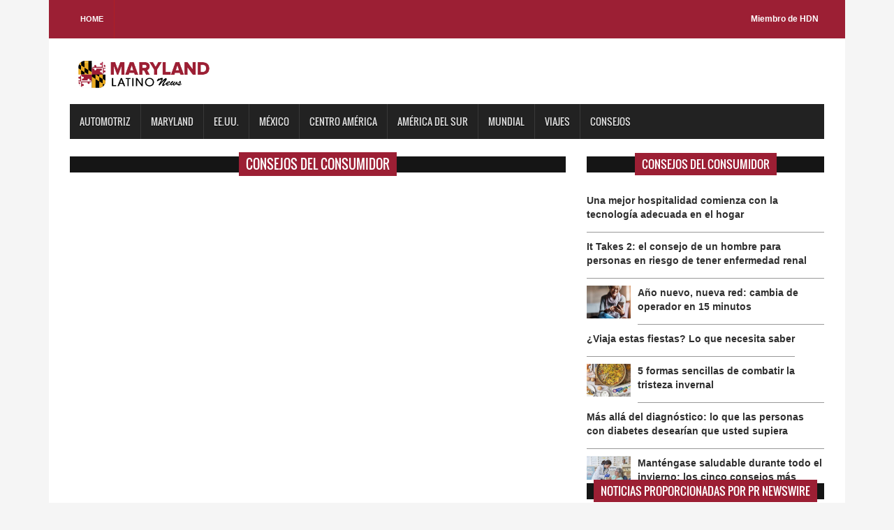

--- FILE ---
content_type: text/html; charset=UTF-8
request_url: https://marylandlatinonews.com/consumer-tips/239311042062/tome-el-control-de-sus-finanzas-3-consejos-para-mejorar-su-trayectoria-financiera
body_size: 5028
content:
<!DOCTYPE html>

<html>

<head>

<title>marylandlatinonews</title>

<meta charset="utf-8">

<meta http-equiv="X-UA-Compatible" content="IE=edge">

<meta name="viewport" content="width=device-width, initial-scale=1">

<link rel="stylesheet" type="text/css" href="https://marylandlatinonews.com/css/bootstrap.min.css">

<link rel="stylesheet" type="text/css" href="https://marylandlatinonews.com/css/animate.css">

<link rel="stylesheet" type="text/css" href="https://marylandlatinonews.com/css/font.css">

<link rel="stylesheet" type="text/css" href="https://marylandlatinonews.com/css/li-scroller.css">

<link rel="stylesheet" type="text/css" href="https://marylandlatinonews.com/css/slick.css">

<link rel="stylesheet" type="text/css" href="https://marylandlatinonews.com/css/jquery.fancybox.css">

<link rel="stylesheet" type="text/css" href="https://marylandlatinonews.com/css/style.css">

<link rel="stylesheet" type="text/css" href="https://marylandlatinonews.com/css/custom.css">

<script src="https://kit.fontawesome.com/bc250d9271.js" crossorigin="anonymous"></script>
<style>
/* estilos generales*/
    .header_top {background-color: #9C1F34;}
    .latest_post>h2 span {background: none repeat scroll 0 0 #9C1F34;}
    .footer_bottom {background-color:#9C1F34;}
    .scrollToTop {background-color: #9C1F34;}
    .single_sidebar>h2 span {background: none repeat scroll 0 0 #9C1F34;}
    .single_post_content > h2 span {background: none repeat scroll 0 0 #9C1F34;}
    .columnista {font-size:16px;font-family: "Helvetica Neue",Helvetica,Arial,sans-serif;}
	.navbar-inverse .navbar-nav > li > a:hover{background-color:#9C1F34}
	#prev-button{color:#9C1F34}
    #next-button{color:#9C1F34}
    .spost_nav .media-body > a:hover,a:hover{color:#9C1F34}
    .scrollToTop:hover, .scrollToTop:focus{color:#9C1F34; border-color:1px solid #9C1F34}
    .bsbig_fig figcaption a:hover{color:#9C1F34}
/* estilos widgets pr news*/    
	.w10241_footer,.w22213_footer{font-family: "Helvetica Neue",Helvetica,Arial,sans-serif;background: #9C1F34 !important;margin: 0px;position: relative;width: 100% !important;background-color: #9C1F34;padding: 0px;float: left;box-shadow: 0 2px 4px #ccc;}
	#w10241_widget .w10241_footer a,#w22213_widget .w22213_footer a
	 {list-style: none;padding: 0.6em 1em !important;display: inline;font-size: 1.125em;font-weight: bold !important;float: left;text-transform: capitalize;width: 43% !important;color: #fff !important;background-color: #9C1F34 !important;}
	#w10241_widget .w10241_footer a:hover, #w22213_widget .w22213_footer a:hover
	 {color:#fff !important;}
  	#w10241_widget .w10241_title, #w22213_widget .w22213_title
  	 {font-family: "Helvetica Neue",Helvetica,Arial,sans-serif;line-height: 2.5rem;font-weight:bold !important}
	#w10241_widget .w10241_datetime { margin: 11px 0px;}
</style>
<!--[if lt IE 9]>

<script src="js/html5shiv.min.js"></script>

<script src="js/respond.min.js"></script>

<![endif]-->
<script>
(function() {
	(function (i, s, o, g, r, a, m) {
		i['GoogleAnalyticsObject'] = r;
		i[r] = i[r] || function () {
				(i[r].q = i[r].q || []).push(arguments)
			}, i[r].l = 1 * new Date();
		a = s.createElement(o),
			m = s.getElementsByTagName(o)[0];
		a.async = 1;
		a.src = g;
		m.parentNode.insertBefore(a, m)
	})(window, document, 'script', 'https://google-analytics.com/analytics.js', 'ga');

	ga('create', 'UA-2847462-41', 'auto');
			ga('send', 'pageview');
	})();
</script>
</head>

<body>

<a class="scrollToTop" href="#"><i class="fa fa-angle-up"></i></a>

<div class="container">

  <header id="header">

    <div class="row">

      <div class="col-lg-12 col-md-12 col-sm-12">

        <div class="header_top">

          <div class="header_top_left">

            <ul class="top_nav">

              <li><a href="https://marylandlatinonews.com">Home</a></li>

              

            </ul>

          </div>

          <div class="header_top_right">

            <p><a href="https://www.hispanicdigitalnetwork.net/network" target="_blank">Miembro de HDN</a></p>

          </div>

        </div>

      </div>

      <div class="col-lg-12 col-md-12 col-sm-12">

        <div class="header_bottom">

          <div class="logo_area"><a href="https://marylandlatinonews.com" class="logo"><img src="https://marylandlatinonews.com/images/logos/maryland.png" alt=""></a></div>

        </div>

      </div>

    </div>

  </header>

  <section id="navArea">

    <nav class="navbar navbar-inverse" role="navigation">

      <div class="navbar-header">

        <button type="button" class="navbar-toggle collapsed" data-toggle="collapse" data-target="#navbar" aria-expanded="false" aria-controls="navbar"> <span class="sr-only">Toggle navigation</span> <span class="icon-bar"></span> <span class="icon-bar"></span> <span class="icon-bar"></span> </button>

      </div>

      <div id="navbar" class="navbar-collapse collapse">

        <ul class="nav navbar-nav main_nav">

          <li><a href="https://marylandlatinonews.com/columnista/481/enriquekogan">Automotriz</a></li>

		  <li><a href="https://marylandlatinonews.com/categoria/28/Maryland">Maryland</a></li>

          <li><a href="https://marylandlatinonews.com/categoria/3/eeuu">EE.UU.</a></li>

		  <li><a href="https://marylandlatinonews.com/categoria/4/mexico">M&eacute;xico</a></li>


		  <li><a href="https://marylandlatinonews.com/categoria/6/centro-america">Centro Am&eacute;rica</a></li>	

		  <li><a href="https://marylandlatinonews.com/categoria/7/america-del-sur">Am&eacute;rica del sur</a></li>

		  <li><a href="https://marylandlatinonews.com/categoria/4/mexico">Mundial </a></li>
      <li><a href="https://marylandlatinonews.com/purosviajes/">Viajes </a></li>
		  <li><a href="https://marylandlatinonews.com/consumidor/">Consejos </a></li>

        </ul>

      </div>

    </nav>

  </section>



  <section id="contentSection">

    <div class="row">

      <div class="col-lg-8 col-md-8 col-sm-8">

        <div class="left_content">

          <div class="single_post_content">

            <h2><span>Consejos del Consumidor</span></h2>
				
				<p></p>
				<h3></h3>
				<p></p>
								
				
          </div>
  



        </div>

      </div>

      <div class="col-lg-4 col-md-4 col-sm-4">

        <aside class="right_content">
  <div class="latest_post">

          <h2><span>Consejos del consumidor</span></h2>

          <div class="latest_post_container">

            <div id="prev-button"><i class="fa fa-chevron-up"></i></div>

            <ul class="latest_postnav">
                <li>

                <div class="media">
                
                  <div class="media-body"> <a href="https://marylandlatinonews.com/consumer-tips/254541044753/m225s-all225-del-diagn243stico-lo-que-las-personas-con-diabetes-desear237an-que-usted-supiera" class="catg_title"> <strong>M&#225;s all&#225; del diagn&#243;stico: lo que las personas con diabetes desear&#237;an que usted supiera</strong></a> </div>

                </div>

              </li>
	<li>

                <div class="media">
                 
                <a href="https://marylandlatinonews.com/consumer-tips/256311045034/mant233ngase-saludable-durante-todo-el-invierno-los-cinco-consejos-m225s-importantes-que-debe-seguir-esta-temporada-seg250n-una-farmac233utica" class="media-left"> <img alt="Mant&#233;ngase saludable durante todo el invierno: los cinco consejos m&#225;s importantes que debe seguir esta temporada seg&#250;n una farmac&#233;utica" src="https://d372qxeqh8y72i.cloudfront.net/0c7a407e-fe91-4ce4-a5e8-f2f718ef6366_web.jpg"> </a>
                
                  <div class="media-body"> <a href="https://marylandlatinonews.com/consumer-tips/256311045034/mant233ngase-saludable-durante-todo-el-invierno-los-cinco-consejos-m225s-importantes-que-debe-seguir-esta-temporada-seg250n-una-farmac233utica" class="catg_title"> <strong>Mant&#233;ngase saludable durante todo el invierno: los cinco consejos m&#225;s importantes que debe seguir esta temporada seg&#250;n una farmac&#233;utica</strong></a> </div>

                </div>

              </li>
	<li>

                <div class="media">
                
                  <div class="media-body"> <a href="https://marylandlatinonews.com/consumer-tips/250231044117/c243mo-elegir-la-red-inal225mbrica-adecuada" class="catg_title"> <strong>C&#243;mo elegir la red inal&#225;mbrica adecuada</strong></a> </div>

                </div>

              </li>
	<li>

                <div class="media">
                 
                <a href="https://marylandlatinonews.com/consumer-tips/255821044955/c243mo-preparar-su-veh237culo-para-conducir-en-invierno-de-forma-m225s-segura" class="media-left"> <img alt="C&#243;mo preparar su veh&#237;culo para conducir en invierno de forma m&#225;s segura" src="https://d372qxeqh8y72i.cloudfront.net/519c348c-86aa-4866-baa0-98f5b9c9bf96_web.jpg"> </a>
                
                  <div class="media-body"> <a href="https://marylandlatinonews.com/consumer-tips/255821044955/c243mo-preparar-su-veh237culo-para-conducir-en-invierno-de-forma-m225s-segura" class="catg_title"> <strong>C&#243;mo preparar su veh&#237;culo para conducir en invierno de forma m&#225;s segura</strong></a> </div>

                </div>

              </li>
	<li>

                <div class="media">
                
                  <div class="media-body"> <a href="https://marylandlatinonews.com/consumer-tips/250231044120/una-mejor-hospitalidad-comienza-con-la-tecnolog237a-adecuada-en-el-hogar" class="catg_title"> <strong>Una mejor hospitalidad comienza con la tecnolog&#237;a adecuada en el hogar</strong></a> </div>

                </div>

              </li>
	<li>

                <div class="media">
                
                  <div class="media-body"> <a href="https://marylandlatinonews.com/consumer-tips/255571044903/it-takes-2-el-consejo-de-un-hombre-para-personas-en-riesgo-de-tener-enfermedad-renal" class="catg_title"> <strong>It Takes 2: el consejo de un hombre para personas en riesgo de tener enfermedad renal</strong></a> </div>

                </div>

              </li>
	<li>

                <div class="media">
                 
                <a href="https://marylandlatinonews.com/consumer-tips/249651043973/a241o-nuevo-nueva-red-cambia-de-operador-en-15-minutos" class="media-left"> <img alt="A&#241;o nuevo, nueva red: cambia de operador en 15 minutos" src="https://d372qxeqh8y72i.cloudfront.net/11834a62-e79f-4c13-89b7-dd91cc4171b6_web.jpg"> </a>
                
                  <div class="media-body"> <a href="https://marylandlatinonews.com/consumer-tips/249651043973/a241o-nuevo-nueva-red-cambia-de-operador-en-15-minutos" class="catg_title"> <strong>A&#241;o nuevo, nueva red: cambia de operador en 15 minutos</strong></a> </div>

                </div>

              </li>
	<li>

                <div class="media">
                
                  <div class="media-body"> <a href="https://marylandlatinonews.com/consumer-tips/252751044488/191viaja-estas-fiestas-lo-que-necesita-saber" class="catg_title"> <strong>&#191;Viaja estas fiestas? Lo que necesita saber</strong></a> </div>

                </div>

              </li>
	<li>

                <div class="media">
                 
                <a href="https://marylandlatinonews.com/consumer-tips/248551043781/5-formas-sencillas-de-combatir-la-tristeza-invernal" class="media-left"> <img alt="5 formas sencillas de combatir la tristeza invernal" src="https://d372qxeqh8y72i.cloudfront.net/9a2ddc2c-024c-4746-8a04-811167ec6230_web.jpg"> </a>
                
                  <div class="media-body"> <a href="https://marylandlatinonews.com/consumer-tips/248551043781/5-formas-sencillas-de-combatir-la-tristeza-invernal" class="catg_title"> <strong>5 formas sencillas de combatir la tristeza invernal</strong></a> </div>

                </div>

              </li>
	
            </ul>

            <div id="next-button"><i class="fa  fa-chevron-down"></i></div>

          </div>

        </div>
          <div class="single_sidebar latest_post" >

            <h2><span>Noticias proporcionadas por PR Newswire</span></h2>

            <ul class="spost_nav">
              <!-- PR Newswire Widget Sidebar Code Starts Here --><script>var _wsc = document.createElement('script');_wsc.src = "//tools.prnewswire.com/es/live/22213/widget.js"; document.getElementsByTagName('Head')[0].appendChild(_wsc);</script>
<div id="w22213_widget"></div><!-- PR Newswire Widget Sidebar Code Ends Here -->            </ul>

          </div>

			<div class="single_sidebar">

            <h2><span> Pol&iacute;tica y gobierno</span></h2>

            <!-- PR Newswire Widget Sidebar Code Starts Here --><script>var _wsc = document.createElement('script');_wsc.src = "//tools.prnewswire.com/es/live/10241/widget.js"; document.getElementsByTagName('Head')[0].appendChild(_wsc);</script>
<div id="w10241_widget"></div><!-- PR Newswire Widget Sidebar Code Ends Here -->          </div>

			<div class="single_sidebar">

            <h2><span>Columnistas</span></h2>

            <ul class="spost_nav">
	            <li>

                <div class="media columnistas"> <a href="https://marylandlatinonews.com/columnista/435/sorayaalcala" class="media-left"> <img alt="" src="http://wordpress3.hdnweb.com/wp-content/uploads/2024/02/SORY-BANNER-2024.jpg"> </a>

                  <div class="media-body"> <a href="https://marylandlatinonews.com/columna/10401/chyno-y-nacho-regresan-despues-de-siete-anos-fuera-de-los-escenarios" class="catg_title"> Chyno Y Nacho Regresan Después De Siete Años Fuera De Los Escenarios</a> <br />
                  <a href="https://marylandlatinonews.com/columnista/435/sorayaalcala" class="date-pr">Soraya Alcalá</a></div>

                </div>

              </li>
	<li>

                <div class="media columnistas"> <a href="https://marylandlatinonews.com/columnista/452/juanrodriguez" class="media-left"> <img alt="" src="http://wordpress3.hdnweb.com/wp-content/uploads/2021/03/Foto-Convert-234x300-1.jpg"> </a>

                  <div class="media-body"> <a href="https://marylandlatinonews.com/columna/10296/hollywood-en-espanol-un-legado-filmico-que-es-importante-recordar" class="catg_title"> Hollywood en español, un legado fílmico que es importante recordar</a> <br />
                  <a href="https://marylandlatinonews.com/columnista/452/juanrodriguez" class="date-pr">Juan Rodríguez Flores</a></div>

                </div>

              </li>
	<li>

                <div class="media columnistas"> <a href="https://marylandlatinonews.com/columnista/456/lauratermini" class="media-left"> <img alt="" src="http://wordpress3.hdnweb.com/wp-content/uploads/2021/03/a4OgpIfL_400x400-ConvertImage-300x300-1.jpg"> </a>

                  <div class="media-body"> <a href="https://marylandlatinonews.com/columna/5909/autosaboteo-como-seguir-con-el-ritmo-incluso-en-fiestas-de-navidad" class="catg_title"> Autosaboteo: ¿Cómo seguir con el ritmo incluso en fiestas de navidad?</a> <br />
                  <a href="https://marylandlatinonews.com/columnista/456/lauratermini" class="date-pr">Laura Termini</a></div>

                </div>

              </li>
	<li>

                <div class="media columnistas"> <a href="https://marylandlatinonews.com/columnista/467/oscarmuller" class="media-left"> <img alt="" src="http://wordpress3.hdnweb.com/wp-content/uploads/2021/03/OSCAR.jpg"> </a>

                  <div class="media-body"> <a href="https://marylandlatinonews.com/columna/13903/en-el-mexico-de-hoy-pensar-distinto-de-quienes-ahora-detentan-el-poder-puede-implicar-la-carcel" class="catg_title"> México, donde se ahorca a los valientes</a> <br />
                  <a href="https://marylandlatinonews.com/columnista/467/oscarmuller" class="date-pr">Oscar Müller Creel</a></div>

                </div>

              </li>
	<li>

                <div class="media columnistas"> <a href="https://marylandlatinonews.com/columnista/468/felipeszarruk" class="media-left"> <img alt="" src="http://wordpress3.hdnweb.com/wp-content/uploads/2021/03/szarruk-rockaxis-copia-2-ConvertImage-300x158-1.jpg"> </a>

                  <div class="media-body"> <a href="https://marylandlatinonews.com/columna/13896/la-triste-muerte-del-pupusa-maker-5400-de-doble-potencia" class="catg_title"> La triste muerte del Pupusa-Maker 5400 de doble potencia.</a> <br />
                  <a href="https://marylandlatinonews.com/columnista/468/felipeszarruk" class="date-pr">Felipe Szarruk</a></div>

                </div>

              </li>
	<li>

                <div class="media columnistas"> <a href="https://marylandlatinonews.com" class="media-left"> <img alt="" src=""> </a>

                  <div class="media-body"> <a href="https://marylandlatinonews.com/columna/4407/el-enemigo-microscopico-que-puso-de-rodillas-al-gigante-en-el-2020" class="catg_title"> El enemigo microscópico que puso de rodillas al gigante en el 2020.</a> <br />
                  <a href="https://marylandlatinonews.com" class="date-pr"></a></div>

                </div>

              </li>
	<li>

                <div class="media columnistas"> <a href="https://marylandlatinonews.com/columnista/481/enriquekogan" class="media-left"> <img alt="" src="http://wordpress3.hdnweb.com/wp-content/uploads/2021/03/image-300x300-1.jpg"> </a>

                  <div class="media-body"> <a href="https://marylandlatinonews.com/columna/13899/kia-america-da-a-conocer-los-precios-del-niro-ev-del-2026" class="catg_title"> Kia América da a conocer los precios del Niro EV del 2026</a> <br />
                  <a href="https://marylandlatinonews.com/columnista/481/enriquekogan" class="date-pr">Enrique Kogan</a></div>

                </div>

              </li>
	<li>

                <div class="media columnistas"> <a href="https://marylandlatinonews.com/columnista/490/geovannyvicente" class="media-left"> <img alt="" src="http://wordpress3.hdnweb.com/wp-content/uploads/2021/03/geovanny-bc.jpg"> </a>

                  <div class="media-body"> <a href="https://marylandlatinonews.com/columna/10722/venezuelas-2024-elections-a-conversation-with-leopoldo-lopez-on-the-fight-against-authoritarianism" class="catg_title"> Venezuela's 2024 Elections: A Conversation with Leopoldo Lopez on the Fight Against Authoritarianism</a> <br />
                  <a href="https://marylandlatinonews.com/columnista/490/geovannyvicente" class="date-pr">Geovanny Vicente Romero</a></div>

                </div>

              </li>
	<li>

                <div class="media columnistas"> <a href="https://marylandlatinonews.com/columnista/518/josecarlos" class="media-left"> <img alt="" src="http://wordpress3.hdnweb.com/wp-content/uploads/2024/01/deMier.png"> </a>

                  <div class="media-body"> <a href="https://marylandlatinonews.com/columna/13825/los-finalistas-al-world-car-2026-confirman-el-dominio-del-vehiculo-electrico" class="catg_title"> Los finalistas al World Car 2026 confirman el dominio del vehículo eléctrico</a> <br />
                  <a href="https://marylandlatinonews.com/columnista/518/josecarlos" class="date-pr">Jose Carlos De Mier</a></div>

                </div>

              </li>
	            </ul>

          </div>

         

			

          <div class="single_sidebar">

            <h2><span>Sponsor</span></h2>

           <a class="sideAdd" href="https://www.brandpointcontent.com/" target = "_blank"><img src="https://marylandlatinonews.com/images/banner/brandpoint1.jpg" alt=""></a> </div>

        </aside>

      </div>

    </div>

  </section>
<script>
document.title =" - marylandlatinonews";
</script>
   <footer id="footer">

    <div class="footer_bottom">

      <p class="copyright">Copyright &copy; 2026 - marylandlatinonews</p>

    </div>

  </footer>

</div>

<script src="https://marylandlatinonews.com/js/jquery.min.js"></script> 

<script src="https://marylandlatinonews.com/js/wow.min.js"></script> 

<script src="https://marylandlatinonews.com/js/bootstrap.min.js"></script> 

<script src="https://marylandlatinonews.com/js/slick.min.js"></script> 

<script src="https://marylandlatinonews.com/js/jquery.li-scroller.1.0.js"></script> 

<script src="https://marylandlatinonews.com/js/jquery.newsTicker.min.js"></script> 

<script src="https://marylandlatinonews.com/js/jquery.fancybox.pack.js"></script> 

<script src="https://marylandlatinonews.com/js/custom.js"></script>
<script defer src="https://static.cloudflareinsights.com/beacon.min.js/vcd15cbe7772f49c399c6a5babf22c1241717689176015" integrity="sha512-ZpsOmlRQV6y907TI0dKBHq9Md29nnaEIPlkf84rnaERnq6zvWvPUqr2ft8M1aS28oN72PdrCzSjY4U6VaAw1EQ==" data-cf-beacon='{"version":"2024.11.0","token":"eec4a5034d5d48abb86362324830faef","r":1,"server_timing":{"name":{"cfCacheStatus":true,"cfEdge":true,"cfExtPri":true,"cfL4":true,"cfOrigin":true,"cfSpeedBrain":true},"location_startswith":null}}' crossorigin="anonymous"></script>
</body>

</html>

--- FILE ---
content_type: text/html; charset=utf-8
request_url: https://tools.prnewswire.com/es/live/10241/list/widget
body_size: 686
content:


	<ul>
	</ul>
<div class="w10241_footer">
	<a href="http://marylandlatinonews.com/politica/?start=1&filter=10241">Más noticias</a>
	
	
</div>


<style>
#w10241_widget {
	overflow: auto;
	overflow-x: hidden;
}

#w10241_widget .logo {
	display: block;
}


#w10241_widget div.w10241_footer, #w10241_widget div.w10241_footer *,
#w10241_widget ul, #w10241_widget ul>li, #w10241_widget ul * {
	list-style-type: none;
	padding: 0;
	margin: 0;
	width: auto;
	height: auto;
	background: none;
}

#w10241_widget .w10241_thumbnail>img.play_icon {
	position: absolute;
	top: 50%;
	left: 50%;
	width: 32px;
	margin: -16px 0 0 -16px;
	z-index: 10;
}

#w10241_widget .w10241_title, #w10241_widget .w10241_datetime, #w10241_widget .w10241_abstract, #w10241_widget .w10241_release>*:not(.w10241_thumbnail) {
	display: block;
	float: left;
}

#w10241_widget .w10241_release img.vicon {
	margin: 0 5px 0 0;
}

#w10241_widget .w10241_release .spacer {
	float: none;
	clear: both;
}

#w10241_widget .w10241_title, #w10241_widget .w10241_datetime {
	width: 100%;
}

#w10241_widget .w10241_footer {
	clear: both;
}

#w10241_widget .w10241_release {
	padding: 5px;
	border-bottom: 1px solid #DDDDDD;
}
	#w10241_widget .w10241_release { border-bottom-width: 1px; }
	#w10241_widget .w10241_title { font-style: normal; }
	#w10241_widget .w10241_datetime { font-size: 12px; }
	#w10241_widget .w10241_footer a { font-style: normal; }
	#w10241_widget .w10241_datetime { font-style: italic; }
	#w10241_widget .w10241_footer a { font-weight: normal; }
	#w10241_widget .w10241_release { border-bottom-style: solid; }
	#w10241_widget .w10241_widgetTitle { font-weight: bold; }
	#w10241_widget .w10241_datetime { font-weight: normal; }
	#w10241_widget .w10241_datetime { color: #888888; }
	#w10241_widget .w10241_title { font-weight: normal; }
</style>

--- FILE ---
content_type: text/html; charset=utf-8
request_url: https://tools.prnewswire.com/es/live/22213/list/widget
body_size: 1068
content:


	<ul>
		<li class="w22213_release w22213_odd">
			<a class="w22213_title" href="https://mainelatinonews.com/prnewswire/?rkey=20260127SE71874&amp;filter=22213">Phemex presenta Elite Trader Recruitment Program centrado en el Copy Trading profesional
			</a>
			<br /><span class="w22213_datetime localized" location="APIA, Samoa" utcDate="2026-01-27 14:43:00">
			2026-01-27 14:43:00
			</span>
			<span class="spacer"></span>
		</li>
		<li class="w22213_release w22213_even">
			<a class="w22213_title" href="https://mainelatinonews.com/prnewswire/?rkey=20260127SE71512&amp;filter=22213">Skyhawk Therapeutics anuncia resultados de su ensayo clínico de SKY-0515 para la enfermedad de Huntington
			</a>
			<br /><span class="w22213_datetime localized" location="BOSTON" utcDate="2026-01-27 14:37:00">
			2026-01-27 14:37:00
			</span>
			<span class="spacer"></span>
		</li>
		<li class="w22213_release w22213_odd">
			<a class="w22213_title" href="https://mainelatinonews.com/prnewswire/?rkey=20260127SH70606&amp;filter=22213">Archipiélago y Tonino Lamborghini anuncian una asociación de hoteles y residencias de marca en FITUR 2026
			</a>
			<br /><span class="w22213_datetime localized" location="MADRID" utcDate="2026-01-27 14:11:00">
			2026-01-27 14:11:00
			</span>
			<span class="spacer"></span>
		</li>
		<li class="w22213_release w22213_even">
			<a class="w22213_title" href="https://mainelatinonews.com/prnewswire/?rkey=20260127SE70606&amp;filter=22213">Archipelago y Tonino Lamborghini anuncian una alianza para hoteles y residencias de marca en FITUR 2026
			</a>
			<br /><span class="w22213_datetime localized" location="MADRID" utcDate="2026-01-27 14:09:00">
			2026-01-27 14:09:00
			</span>
			<span class="spacer"></span>
		</li>
		<li class="w22213_release w22213_odd">
			<a class="w22213_title" href="https://mainelatinonews.com/prnewswire/?rkey=20260127SE71837&amp;filter=22213">Xinhua Silk Road: Se revelan índices sobre transporte marítimo mundial y mercados de materias primas de China
			</a>
			<br /><span class="w22213_datetime localized" location="PEKÍN" utcDate="2026-01-27 13:04:00">
			2026-01-27 13:04:00
			</span>
			<span class="spacer"></span>
		</li>
	</ul>
<div class="w22213_footer">
	<a href="https://mainelatinonews.com/prnewswire/?start=1&filter=22213">Más noticias</a>
	
	
</div>


<style>
#w22213_widget {
	overflow: auto;
	overflow-x: hidden;
}

#w22213_widget .logo {
	display: block;
}


#w22213_widget div.w22213_footer, #w22213_widget div.w22213_footer *,
#w22213_widget ul, #w22213_widget ul>li, #w22213_widget ul * {
	list-style-type: none;
	padding: 0;
	margin: 0;
	width: auto;
	height: auto;
	background: none;
}

#w22213_widget .w22213_thumbnail>img.play_icon {
	position: absolute;
	top: 50%;
	left: 50%;
	width: 32px;
	margin: -16px 0 0 -16px;
	z-index: 10;
}

#w22213_widget .w22213_title, #w22213_widget .w22213_datetime, #w22213_widget .w22213_abstract, #w22213_widget .w22213_release>*:not(.w22213_thumbnail) {
	display: block;
	float: left;
}

#w22213_widget .w22213_release img.vicon {
	margin: 0 5px 0 0;
}

#w22213_widget .w22213_release .spacer {
	float: none;
	clear: both;
}

#w22213_widget .w22213_title, #w22213_widget .w22213_datetime {
	width: 100%;
}

#w22213_widget .w22213_footer {
	clear: both;
}

#w22213_widget .w22213_release {
	padding: 5px;
	border-bottom: 1px solid #DDDDDD;
}
	#w22213_widget .w22213_widgetTitle { font-weight: bold; }
	#w22213_widget .w22213_datetime { color: #888888; }
	#w22213_widget .w22213_datetime { font-size: 12px; }
	#w22213_widget .w22213_datetime { font-weight: normal; }
	#w22213_widget .w22213_datetime { font-style: italic; }
	#w22213_widget .w22213_footer a { font-weight: bold; }
	#w22213_widget .w22213_footer a { font-style: normal; }
	#w22213_widget .w22213_title { font-weight: bold; }
	#w22213_widget .w22213_title { font-style: normal; }
	#w22213_widget .w22213_release { border-bottom-style: solid; }
	#w22213_widget .w22213_release { border-bottom-width: 1px; }
</style>